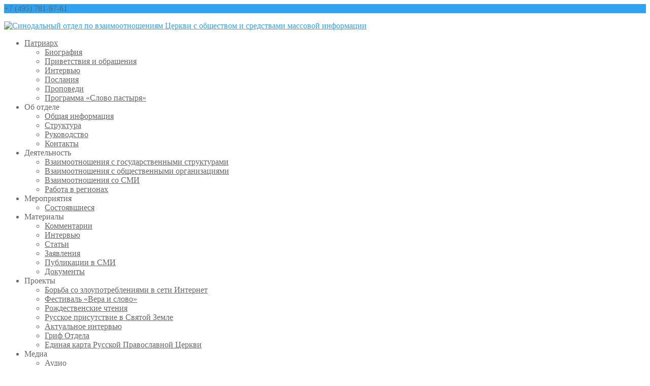

--- FILE ---
content_type: text/html; charset=UTF-8
request_url: https://sinfo-mp.ru/czerkovnye-narrativy-i-sekulyarnaya-ideologiya-nuzhno-li-pravoslavnym-dogonyat-vtoroj-vatikan.html
body_size: 22241
content:
<!DOCTYPE html>
<!--[if IE 6]>
<html id="ie6" lang="ru-RU">
<![endif]-->
<!--[if IE 7]>
<html id="ie7" lang="ru-RU">
<![endif]-->
<!--[if IE 8]>
<html id="ie8" lang="ru-RU">
<![endif]-->
<!--[if !(IE 6) | !(IE 7) | !(IE 8)  ]><!-->
<html lang="ru-RU">
<!--<![endif]-->
<head>
	<meta charset="UTF-8" />
	<title>Церковные нарративы и секулярная идеология. Нужно ли православным «догонять» Второй Ватикан | Синодальный отдел по взаимоотношениям Церкви с обществом и средствами массовой информации</title>
			
	
	<link rel="pingback" href="https://sinfo-mp.ru/xmlrpc.php" />

		<!--[if lt IE 9]>
	<script src="https://sinfo-mp.ru/wp-content/themes/Divi/js/html5.js" type="text/javascript"></script>
	<![endif]-->

	<script type="text/javascript">
		document.documentElement.className = 'js';
	</script>

	<meta name='robots' content='max-image-preview:large' />
<link rel='dns-prefetch' href='//fonts.googleapis.com' />
<link rel='dns-prefetch' href='//s.w.org' />
<link rel="alternate" type="application/rss+xml" title="Синодальный отдел по взаимоотношениям Церкви с обществом и средствами массовой информации &raquo; Лента" href="https://sinfo-mp.ru/feed" />
<link rel="alternate" type="application/rss+xml" title="Синодальный отдел по взаимоотношениям Церкви с обществом и средствами массовой информации &raquo; Лента комментариев" href="https://sinfo-mp.ru/comments/feed" />
		<script type="text/javascript">
			window._wpemojiSettings = {"baseUrl":"https:\/\/s.w.org\/images\/core\/emoji\/13.1.0\/72x72\/","ext":".png","svgUrl":"https:\/\/s.w.org\/images\/core\/emoji\/13.1.0\/svg\/","svgExt":".svg","source":{"concatemoji":"https:\/\/sinfo-mp.ru\/wp-includes\/js\/wp-emoji-release.min.js?ver=5.8.2"}};
			!function(e,a,t){var n,r,o,i=a.createElement("canvas"),p=i.getContext&&i.getContext("2d");function s(e,t){var a=String.fromCharCode;p.clearRect(0,0,i.width,i.height),p.fillText(a.apply(this,e),0,0);e=i.toDataURL();return p.clearRect(0,0,i.width,i.height),p.fillText(a.apply(this,t),0,0),e===i.toDataURL()}function c(e){var t=a.createElement("script");t.src=e,t.defer=t.type="text/javascript",a.getElementsByTagName("head")[0].appendChild(t)}for(o=Array("flag","emoji"),t.supports={everything:!0,everythingExceptFlag:!0},r=0;r<o.length;r++)t.supports[o[r]]=function(e){if(!p||!p.fillText)return!1;switch(p.textBaseline="top",p.font="600 32px Arial",e){case"flag":return s([127987,65039,8205,9895,65039],[127987,65039,8203,9895,65039])?!1:!s([55356,56826,55356,56819],[55356,56826,8203,55356,56819])&&!s([55356,57332,56128,56423,56128,56418,56128,56421,56128,56430,56128,56423,56128,56447],[55356,57332,8203,56128,56423,8203,56128,56418,8203,56128,56421,8203,56128,56430,8203,56128,56423,8203,56128,56447]);case"emoji":return!s([10084,65039,8205,55357,56613],[10084,65039,8203,55357,56613])}return!1}(o[r]),t.supports.everything=t.supports.everything&&t.supports[o[r]],"flag"!==o[r]&&(t.supports.everythingExceptFlag=t.supports.everythingExceptFlag&&t.supports[o[r]]);t.supports.everythingExceptFlag=t.supports.everythingExceptFlag&&!t.supports.flag,t.DOMReady=!1,t.readyCallback=function(){t.DOMReady=!0},t.supports.everything||(n=function(){t.readyCallback()},a.addEventListener?(a.addEventListener("DOMContentLoaded",n,!1),e.addEventListener("load",n,!1)):(e.attachEvent("onload",n),a.attachEvent("onreadystatechange",function(){"complete"===a.readyState&&t.readyCallback()})),(n=t.source||{}).concatemoji?c(n.concatemoji):n.wpemoji&&n.twemoji&&(c(n.twemoji),c(n.wpemoji)))}(window,document,window._wpemojiSettings);
		</script>
		<meta content="Divi for Sinfo v.1" name="generator"/><style type="text/css">
img.wp-smiley,
img.emoji {
	display: inline !important;
	border: none !important;
	box-shadow: none !important;
	height: 1em !important;
	width: 1em !important;
	margin: 0 .07em !important;
	vertical-align: -0.1em !important;
	background: none !important;
	padding: 0 !important;
}
</style>
	<link rel='stylesheet' id='wp-block-library-css'  href='https://sinfo-mp.ru/wp-includes/css/dist/block-library/style.min.css?ver=5.8.2' type='text/css' media='all' />
<link rel='stylesheet' id='cptch_stylesheet-css'  href='https://sinfo-mp.ru/wp-content/plugins/captcha/css/front_end_style.css?ver=4.4.5' type='text/css' media='all' />
<link rel='stylesheet' id='dashicons-css'  href='https://sinfo-mp.ru/wp-includes/css/dashicons.min.css?ver=5.8.2' type='text/css' media='all' />
<link rel='stylesheet' id='cptch_desktop_style-css'  href='https://sinfo-mp.ru/wp-content/plugins/captcha/css/desktop_style.css?ver=4.4.5' type='text/css' media='all' />
<link rel='stylesheet' id='contact-form-7-css'  href='https://sinfo-mp.ru/wp-content/plugins/contact-form-7/includes/css/styles.css?ver=5.5.3' type='text/css' media='all' />
<link rel='stylesheet' id='divi-fonts-css'  href='https://fonts.googleapis.com/css?family=Open+Sans:300italic,400italic,700italic,800italic,400,300,700,800&#038;subset=latin,latin-ext' type='text/css' media='all' />
<link rel='stylesheet' id='divi-style-css'  href='https://sinfo-mp.ru/wp-content/themes/Divi_for_sinfo/style.css?ver=2.2' type='text/css' media='all' />
<link rel='stylesheet' id='et-shortcodes-css-css'  href='https://sinfo-mp.ru/wp-content/themes/Divi/epanel/shortcodes/css/shortcodes.css?ver=3.0' type='text/css' media='all' />
<link rel='stylesheet' id='et-shortcodes-responsive-css-css'  href='https://sinfo-mp.ru/wp-content/themes/Divi/epanel/shortcodes/css/shortcodes_responsive.css?ver=3.0' type='text/css' media='all' />
<link rel='stylesheet' id='nextgen_widgets_style-css'  href='https://sinfo-mp.ru/wp-content/plugins/nextgen-gallery/products/photocrati_nextgen/modules/widget/static/widgets.css?ver=3.17' type='text/css' media='all' />
<link rel='stylesheet' id='nextgen_basic_thumbnails_style-css'  href='https://sinfo-mp.ru/wp-content/plugins/nextgen-gallery/products/photocrati_nextgen/modules/nextgen_basic_gallery/static/thumbnails/nextgen_basic_thumbnails.css?ver=3.17' type='text/css' media='all' />
<link rel='stylesheet' id='nextgen_basic_slideshow_style-css'  href='https://sinfo-mp.ru/wp-content/plugins/nextgen-gallery/products/photocrati_nextgen/modules/nextgen_basic_gallery/static/slideshow/ngg_basic_slideshow.css?ver=3.17' type='text/css' media='all' />
<script type='text/javascript' src='https://sinfo-mp.ru/wp-includes/js/jquery/jquery.min.js?ver=3.6.0' id='jquery-core-js'></script>
<script type='text/javascript' src='https://sinfo-mp.ru/wp-includes/js/jquery/jquery-migrate.min.js?ver=3.3.2' id='jquery-migrate-js'></script>
<link rel="https://api.w.org/" href="https://sinfo-mp.ru/wp-json/" /><link rel="alternate" type="application/json" href="https://sinfo-mp.ru/wp-json/wp/v2/posts/104114" /><link rel="EditURI" type="application/rsd+xml" title="RSD" href="https://sinfo-mp.ru/xmlrpc.php?rsd" />
<link rel="wlwmanifest" type="application/wlwmanifest+xml" href="https://sinfo-mp.ru/wp-includes/wlwmanifest.xml" /> 
<meta name="generator" content="WordPress 5.8.2" />
<link rel="canonical" href="https://sinfo-mp.ru/czerkovnye-narrativy-i-sekulyarnaya-ideologiya-nuzhno-li-pravoslavnym-dogonyat-vtoroj-vatikan.html" />
<link rel='shortlink' href='https://sinfo-mp.ru/?p=104114' />
<link rel="alternate" type="application/json+oembed" href="https://sinfo-mp.ru/wp-json/oembed/1.0/embed?url=https%3A%2F%2Fsinfo-mp.ru%2Fczerkovnye-narrativy-i-sekulyarnaya-ideologiya-nuzhno-li-pravoslavnym-dogonyat-vtoroj-vatikan.html" />
<link rel="alternate" type="text/xml+oembed" href="https://sinfo-mp.ru/wp-json/oembed/1.0/embed?url=https%3A%2F%2Fsinfo-mp.ru%2Fczerkovnye-narrativy-i-sekulyarnaya-ideologiya-nuzhno-li-pravoslavnym-dogonyat-vtoroj-vatikan.html&#038;format=xml" />
<meta name="viewport" content="width=device-width, initial-scale=1.0, maximum-scale=1.0, user-scalable=0" />	<style>
		a { color: #2EA3F2; }

		body { color: #666666; }

		.et_pb_counter_amount, .et_pb_featured_table .et_pb_pricing_heading, .et_quote_content, .et_link_content, .et_audio_content { background-color: #2EA3F2; }

		#main-header, #main-header .nav li ul, .et-search-form, #main-header .et_mobile_menu { background-color: #ffffff; }

		#top-header, #et-secondary-nav li ul { background-color: #2EA3F2; }

		.woocommerce a.button.alt, .woocommerce-page a.button.alt, .woocommerce button.button.alt, .woocommerce-page button.button.alt, .woocommerce input.button.alt, .woocommerce-page input.button.alt, .woocommerce #respond input#submit.alt, .woocommerce-page #respond input#submit.alt, .woocommerce #content input.button.alt, .woocommerce-page #content input.button.alt, .woocommerce a.button, .woocommerce-page a.button, .woocommerce button.button, .woocommerce-page button.button, .woocommerce input.button, .woocommerce-page input.button, .woocommerce #respond input#submit, .woocommerce-page #respond input#submit, .woocommerce #content input.button, .woocommerce-page #content input.button, .woocommerce-message, .woocommerce-error, .woocommerce-info { background: #2EA3F2 !important; }

		#et_search_icon:hover, .mobile_menu_bar:before, .footer-widget h4, .et-social-icon a:hover, .comment-reply-link, .form-submit input, .et_pb_sum, .et_pb_pricing li a, .et_pb_pricing_table_button, .et_overlay:before, .entry-summary p.price ins, .woocommerce div.product span.price, .woocommerce-page div.product span.price, .woocommerce #content div.product span.price, .woocommerce-page #content div.product span.price, .woocommerce div.product p.price, .woocommerce-page div.product p.price, .woocommerce #content div.product p.price, .woocommerce-page #content div.product p.price, .et_pb_member_social_links a:hover { color: #2EA3F2 !important; }

		.woocommerce .star-rating span:before, .woocommerce-page .star-rating span:before, .et_pb_widget li a:hover, .et_pb_bg_layout_light .et_pb_promo_button, .et_pb_bg_layout_light .et_pb_more_button, .et_pb_filterable_portfolio .et_pb_portfolio_filters li a.active, .et_pb_filterable_portfolio .et_pb_portofolio_pagination ul li a.active, .et_pb_gallery .et_pb_gallery_pagination ul li a.active, .wp-pagenavi span.current, .wp-pagenavi a:hover, .et_pb_contact_submit, .et_pb_bg_layout_light .et_pb_newsletter_button, .nav-single a, .posted_in a { color: #2EA3F2 !important; }

		.et-search-form, .nav li ul, .et_mobile_menu, .footer-widget li:before, .et_pb_pricing li:before, blockquote { border-color: #2EA3F2; }

		#main-footer { background-color: #222222; }

		#top-menu a { color: #666666; }

		#top-menu li.current-menu-ancestor > a, #top-menu li.current-menu-item > a, .bottom-nav li.current-menu-item > a { color: #2EA3F2; }

		</style>
<link rel="shortcut icon" href="https://sinfo-mp.ru/wp-content/uploads/2015/05/favicon.ico" /><meta name="yandex-verification" content="18ccce6f4efd3585" /><style type="text/css" id="et-custom-css">
.et-learn-more h3.heading-more {
    font-size: 16px;
    color: #2EA3F2;
}
</style>		<style type="text/css" id="wp-custom-css">
			.widget summary{
    background: #2ea3f2;
    padding: 8px 10px;
    border-radius: 5px;
    color: #fff;	
}
		</style>
		</head>
<body class="post-template-default single single-post postid-104114 single-format-standard et_fixed_nav et_cover_background et_secondary_nav_enabled et_secondary_nav_two_panels et_header_style_centered osx et_right_sidebar chrome">
	<div id="page-container">

			<div id="top-header" class="et_nav_text_color_light">
			<div class="container clearfix">

			
				<div id="et-info">
									<span id="et-info-phone">+7 (495) 781-97-61</span>
				
									<a href="mailto:contact@sinfo-mp.ru"><span id="et-info-email">contact@sinfo-mp.ru</span></a>
				
				<ul class="et-social-icons">


</ul>				</div> <!-- #et-info -->

			
				<div id="et-secondary-menu">
				<div class="et_duplicate_social_icons">
								<ul class="et-social-icons">


</ul>
							</div>				</div> <!-- #et-secondary-menu -->

			</div> <!-- .container -->
		</div> <!-- #top-header -->
	
		<header id="main-header" class="et_nav_text_color_dark">
			<div class="container clearfix">
							<a href="https://sinfo-mp.ru/">
					<img src="https://sinfo-mp.ru/wp-content/uploads/2017/01/logo004.png" alt="Синодальный отдел по взаимоотношениям Церкви с обществом и средствами массовой информации" id="logo" />
				</a>

				<div id="et-top-navigation">
					<nav id="top-menu-nav">
					<ul id="top-menu" class="nav et_disable_top_tier"><li id="menu-item-6089" class="menu-item menu-item-type-post_type menu-item-object-page menu-item-has-children menu-item-6089"><a href="https://sinfo-mp.ru/?page_id=3660">Патриарх</a>
<ul class="sub-menu">
	<li id="menu-item-6090" class="menu-item menu-item-type-custom menu-item-object-custom menu-item-6090"><a target="_blank" rel="noopener" href="http://www.patriarchia.ru/db/text/547091.html">Биография</a></li>
	<li id="menu-item-6091" class="menu-item menu-item-type-custom menu-item-object-custom menu-item-6091"><a target="_blank" rel="noopener" href="http://www.patriarchia.ru/patriarch/38015/">Приветствия и обращения</a></li>
	<li id="menu-item-6092" class="menu-item menu-item-type-custom menu-item-object-custom menu-item-6092"><a target="_blank" rel="noopener" href="http://www.patriarchia.ru/patriarch/38016/">Интервью</a></li>
	<li id="menu-item-6093" class="menu-item menu-item-type-custom menu-item-object-custom menu-item-6093"><a target="_blank" rel="noopener" href="http://www.patriarchia.ru/patriarch/38017/">Послания</a></li>
	<li id="menu-item-6094" class="menu-item menu-item-type-custom menu-item-object-custom menu-item-6094"><a target="_blank" rel="noopener" href="http://www.patriarchia.ru/patriarch/38019/">Проповеди</a></li>
	<li id="menu-item-6096" class="menu-item menu-item-type-custom menu-item-object-custom menu-item-6096"><a target="_blank" rel="noopener" href="http://www.patriarchia.ru/patriarch/3876042/">Программа «Слово пастыря»</a></li>
</ul>
</li>
<li id="menu-item-3423" class="menu-item menu-item-type-custom menu-item-object-custom menu-item-has-children menu-item-3423"><a>Об отделе</a>
<ul class="sub-menu">
	<li id="menu-item-3424" class="menu-item menu-item-type-custom menu-item-object-custom menu-item-3424"><a href="/obshhaya-informaciya">Общая информация</a></li>
	<li id="menu-item-3430" class="menu-item menu-item-type-post_type menu-item-object-page menu-item-3430"><a href="https://sinfo-mp.ru/struktura-otdela">Структура</a></li>
	<li id="menu-item-6196" class="menu-item menu-item-type-post_type menu-item-object-page menu-item-6196"><a href="https://sinfo-mp.ru/rukovodstvo">Руководство</a></li>
	<li id="menu-item-3439" class="menu-item menu-item-type-post_type menu-item-object-page menu-item-3439"><a href="https://sinfo-mp.ru/contacts">Контакты</a></li>
</ul>
</li>
<li id="menu-item-3440" class="menu-item menu-item-type-custom menu-item-object-custom menu-item-has-children menu-item-3440"><a>Деятельность</a>
<ul class="sub-menu">
	<li id="menu-item-5097" class="menu-item menu-item-type-taxonomy menu-item-object-category menu-item-5097"><a href="https://sinfo-mp.ru/category/vzaimootnosheniya-s-gosudarstvennymi-strukturami">Взаимоотношения с государственными структурами</a></li>
	<li id="menu-item-5098" class="menu-item menu-item-type-taxonomy menu-item-object-category menu-item-5098"><a href="https://sinfo-mp.ru/category/vzaimootnosheniya-s-obshhestvennymi-organizaciyami">Взаимоотношения с общественными организациями</a></li>
	<li id="menu-item-5099" class="menu-item menu-item-type-taxonomy menu-item-object-category menu-item-5099"><a href="https://sinfo-mp.ru/category/vzaimootnosheniya-so-smi">Взаимоотношения со СМИ</a></li>
	<li id="menu-item-5132" class="menu-item menu-item-type-taxonomy menu-item-object-category menu-item-5132"><a href="https://sinfo-mp.ru/category/rabota_v_regionah">Работа в регионах</a></li>
</ul>
</li>
<li id="menu-item-3458" class="menu-item menu-item-type-custom menu-item-object-custom menu-item-has-children menu-item-3458"><a>Мероприятия</a>
<ul class="sub-menu">
	<li id="menu-item-5133" class="menu-item menu-item-type-taxonomy menu-item-object-category menu-item-5133"><a href="https://sinfo-mp.ru/category/sobytie">Состоявшиеся</a></li>
</ul>
</li>
<li id="menu-item-3436" class="menu-item menu-item-type-custom menu-item-object-custom menu-item-has-children menu-item-3436"><a>Материалы</a>
<ul class="sub-menu">
	<li id="menu-item-5134" class="menu-item menu-item-type-taxonomy menu-item-object-category menu-item-5134"><a href="https://sinfo-mp.ru/category/kommentarij">Комментарии</a></li>
	<li id="menu-item-5136" class="menu-item menu-item-type-taxonomy menu-item-object-category menu-item-5136"><a href="https://sinfo-mp.ru/category/intervyu">Интервью</a></li>
	<li id="menu-item-5137" class="menu-item menu-item-type-taxonomy menu-item-object-category current-post-ancestor current-menu-parent current-post-parent menu-item-5137"><a href="https://sinfo-mp.ru/category/statya">Статьи</a></li>
	<li id="menu-item-5135" class="menu-item menu-item-type-taxonomy menu-item-object-category menu-item-5135"><a href="https://sinfo-mp.ru/category/zayavlenie">Заявления</a></li>
	<li id="menu-item-81391" class="menu-item menu-item-type-taxonomy menu-item-object-category menu-item-81391"><a href="https://sinfo-mp.ru/category/publikatsii-v-smi">Публикации в СМИ</a></li>
	<li id="menu-item-50813" class="menu-item menu-item-type-taxonomy menu-item-object-category menu-item-50813"><a href="https://sinfo-mp.ru/category/dokumenti">Документы</a></li>
</ul>
</li>
<li id="menu-item-3477" class="menu-item menu-item-type-custom menu-item-object-custom menu-item-has-children menu-item-3477"><a>Проекты</a>
<ul class="sub-menu">
	<li id="menu-item-94201" class="menu-item menu-item-type-post_type menu-item-object-page menu-item-94201"><a href="https://sinfo-mp.ru/borba-so-zloupotrebleniyami-v-seti-internet">Борьба со злоупотреблениями в сети Интернет</a></li>
	<li id="menu-item-3459" class="menu-item menu-item-type-post_type menu-item-object-page menu-item-3459"><a href="https://sinfo-mp.ru/festival-vera-i-slovo">Фестиваль &#171;Вера и слово&#187;</a></li>
	<li id="menu-item-5217" class="menu-item menu-item-type-taxonomy menu-item-object-category menu-item-5217"><a href="https://sinfo-mp.ru/category/rozhdestvenskie-chteniya">Рождественские чтения</a></li>
	<li id="menu-item-107087" class="menu-item menu-item-type-post_type menu-item-object-page menu-item-107087"><a href="https://sinfo-mp.ru/russkoe-prisutstvie-v-svyatoj-zemle">Русское присутствие в Святой Земле</a></li>
	<li id="menu-item-5219" class="menu-item menu-item-type-taxonomy menu-item-object-category menu-item-5219"><a href="https://sinfo-mp.ru/category/aktualnoe-intervyu">Актуальное интервью</a></li>
	<li id="menu-item-3437" class="menu-item menu-item-type-post_type menu-item-object-page menu-item-3437"><a href="https://sinfo-mp.ru/stamp">Гриф Отдела</a></li>
	<li id="menu-item-3461" class="menu-item menu-item-type-post_type menu-item-object-page menu-item-3461"><a href="https://sinfo-mp.ru/karta-hramov-i-monastyrei">Единая карта Русской Православной Церкви</a></li>
</ul>
</li>
<li id="menu-item-3462" class="menu-item menu-item-type-custom menu-item-object-custom menu-item-has-children menu-item-3462"><a>Медиа</a>
<ul class="sub-menu">
	<li id="menu-item-6403" class="menu-item menu-item-type-taxonomy menu-item-object-category menu-item-6403"><a href="https://sinfo-mp.ru/category/audio">Аудио</a></li>
	<li id="menu-item-3463" class="menu-item menu-item-type-taxonomy menu-item-object-category menu-item-3463"><a href="https://sinfo-mp.ru/category/video">Видео</a></li>
	<li id="menu-item-63756" class="menu-item menu-item-type-post_type menu-item-object-page menu-item-63756"><a href="https://sinfo-mp.ru/obrazovatelnye-videoroliki">Образовательные видеоролики</a></li>
</ul>
</li>
<li id="menu-item-3482" class="menu-item menu-item-type-custom menu-item-object-custom menu-item-has-children menu-item-3482"><a href="#">Справка</a>
<ul class="sub-menu">
	<li id="menu-item-3467" class="menu-item menu-item-type-post_type menu-item-object-page menu-item-3467"><a href="https://sinfo-mp.ru/slovar-cerkovnih-terminov">Словарь терминов для журналистов</a></li>
	<li id="menu-item-3468" class="menu-item menu-item-type-post_type menu-item-object-page menu-item-3468"><a href="https://sinfo-mp.ru/12-2">Формы обращения к духовенству</a></li>
	<li id="menu-item-4910" class="menu-item menu-item-type-post_type menu-item-object-page menu-item-4910"><a href="https://sinfo-mp.ru/statisticheskaya-informaciya">Статистическая информация</a></li>
	<li id="menu-item-6097" class="menu-item menu-item-type-custom menu-item-object-custom menu-item-6097"><a target="_blank" rel="noopener" href="http://old.sinfo-mp.ru/news">Сайт СИНФО (архив)</a></li>
	<li id="menu-item-3470" class="menu-item menu-item-type-post_type menu-item-object-page menu-item-3470"><a href="https://sinfo-mp.ru/collector">Коллектор ошибок</a></li>
</ul>
</li>
</ul>					</nav>

					
										<div id="et_top_search">
						<span id="et_search_icon"></span>
						<form role="search" method="get" class="et-search-form et-hidden" action="https://sinfo-mp.ru/">
						<input type="search" class="et-search-field" placeholder="Search &hellip;" value="" name="s" title="Search for:" />						</form>
					</div>
					
					<div id="et_mobile_nav_menu">
			<a href="#" class="mobile_nav closed">
				<span class="select_page">Меню сайта</span>
				<span class="mobile_menu_bar"></span>
			</a>
		</div>				</div> <!-- #et-top-navigation -->
			</div> <!-- .container -->
		</header> <!-- #main-header -->

		<div id="et-main-area">
<div id="main-content">
	<div class="container">
		<div id="content-area" class="clearfix">
			<div id="left-area">
							
				<article id="post-104114" class="et_pb_post post-104114 post type-post status-publish format-standard has-post-thumbnail hentry category-news category-statya tag-shhipkov">
					<h1>Церковные нарративы и секулярная идеология. Нужно ли православным «догонять» Второй Ватикан</h1>

				<p class="post-meta">Авг 20, 2023 | <a href="https://sinfo-mp.ru/category/news" rel="category tag">Новости</a>, <a href="https://sinfo-mp.ru/category/statya" rel="category tag">Статьи</a></p>
					
					<div class="entry-content">
					<style>
						.float_left{
							float:left;
							margin-right:20px;
							margin-top:10px;
						}
					</style>
					<img src="https://sinfo-mp.ru/wp-content/uploads/2021/12/20211228.jpg" class='float_left'  alt='Церковные нарративы и секулярная идеология. Нужно ли православным «догонять» Второй Ватикан' width='300' height='300' />
<p><em>Аннотация: Статья представляет собой критический комментарий к некоторым положениям церковного либерал-православия. В основе авторской позиции лежит критика идей секуляризации Церкви (новой Реформации) в духе Второго Ватиканского Собора. Автор считает губительными попытки подчинить церковную проповедь секулярной повестке, имеющей в сегодняшней культуре привилегированный, гегемонный статус и настаивает на ошибочности призывов к православным следовать по пути католической модернизации. В статье отвергается как открытая модернистская концепция догоняющего развития в ее религиозном воплощении, так и тенденция ретромодернизма, связанная с «новой теологией» — в частности, с «богословием истоков» и «богословием возвращения». Автор статьи характеризует модернизацию Римско-Католической Церкви как девиацию католической миссии и декатехизацию и считает необходимым восстановить подлинную семантику понятия «модернистский кризис». Он также утверждает, что в целом формат обсуждения церковного «модернистского кризиса» устарел и сегодня куда более актуальна тема кризиса секуляризма и секулярного модернизма — именно этот кризис и станет приоритетным предметом анализа в ближайшее время.</em></p>



<p>Политическая украинская турбулентность, на первый взгляд хаотичная и беспорядочная, имеет свои цели и свою философию. Цели определяют и формируют политики. В данном случае — английские и американские. С целями все ясно — российские газ, нефть, уголь, металлы, зерно, вода. С методикой тоже более или менее понятно — замещение русской идентичности на любую иную. В 1990-е годы пробовали на толерантную «общечеловеческую», теперь — на украинскую. А вот с философией, которая должна объяснить, оправдать и обеспечить этот сложный процесс, дела обстоят сложнее, потому что она формулируется где-то на границе рационально-политического и иррационально-религиозного. Чтобы разобраться в последнем русские ученые вынуждены будут погрузиться в изучение не только православной, но также католической и протестантской богословской мысли. К счастью, запрет на теологию в России был снят несколько лет назад (на это понадобилось пятнадцать лет упорной борьбы). Она была признана научной дисциплиной, равной истории, социологии, философии и проч.</p>



<p>В размышлениях о сказанном выше, я перебирал зарубежные и отечественные тексты, посвященные анализу западной богословской школы, среди которых набрел на любопытную статью священника Антония Борисова «Методология богословских исследований сквозь призму модернистского кризиса в Римско-Католической Церкви» [1]. Автор, сразу скажу, отражает спектр либеральной мысли. Тем и интересен.</p>



<p>Содержание статьи наводит на определенные размышления и мне показалось полезным высказать иную точку зрения на «модернистский кризис» европейской богословской мысли.</p>



<p>Автор делает два важных утверждения. Во-первых, он высказывает мнение о «модернистском кризисе» в Римско-Католической Церкви, каковой кризис стремился преодолеть Второй Ватиканский Собор (1962-1965 гг.). Во-вторых, прямо говорится о том, что Православным Церквям, включая и Русскую Православную Церковь, во избежание аналогичного кризиса следовало бы повторить путь Католической Церкви в ХХ веке. То есть, заблаговременно решить проблему посредством усвоения и реализации модернистских идей, подобных идеям католической «новой теологии» (она же théologie de ressourcement — «богословие истоков» или «богословие возвращения») [3], позволившей это сделать на католической «площадке».</p>



<p>По мнению о. Антония Борисова, православным следует воспринимать Второй Ватиканский Собор как образец для подражания, как не пройденный этап заранее предначертанной исторической судьбы. Это звучит так, будто бы Русская Православная Церковь задержалась в развитии на 60 лет (считая от 1962-го года, когда началась работа Второго Ватиканского Собора).</p>



<p>При этом автор полагает, что должна существовать и новая методология богословских исследований, учитывающая итоги «модернистского кризиса», общая для католиков, для протестантов и для православных.</p>



<p>Прежде всего, необходимо ответить на вопросы: имел ли место в Католической Церкви «модернистский кризис» в том смысле, в каком он описан автором, что этот кризис представляет собой на самом деле и насколько это важно для Православия.</p>



<p>Иерей Антоний Борисов исходит из того, что кризис в Римско-Католической Церкви возник из-за ее пренебрежения запросами светского общества. Модернистские богословы якобы диагностировали этот «разрыв», представляя при этом не сам западный модернизм, но некую реакцию на него [2], а Второй Ватиканский Собор попытался его преодолеть, но не довел дело до конца. Этот взгляд считается аксиомой и по умолчанию вменяется религиозными модернистами всем членам Католической Церкви.</p>



<p>Но это не единственная точка зрения.</p>



<p>Сам по себе кризис Католической Церкви очевиден: иначе как объяснить продажу храмов под кафе и кинотеатры, отмену латинской мессы, намеки на грядущее одобрение однополых союзов. Но данный кризис — не богословский, а институционально-политический. Он вызван давлением на католическое сообщество секулярных политических элит, на которые ориентирован модернистский церковный лагерь. Если немного перефразировать известное ницшеанское выражение, здесь скорее имеет место «богословствование молотом», а именно политико-идеологическими методами, которые поддерживает в богословских формах «новая теология».</p>



<p>Отсюда и требование модернистов привести церковные нарративы в соответствие с установками секулярных идеологий. Иначе говоря, с «культурным кодом сегодняшнего дня» — такое выражение использует о. Антоний Борисов, причем звучит оно достаточно неожиданно, поскольку современность в секулярном понимании — это культурное многоязычие, и идея универсального кода современности противоречит такому представлению, да и всей плюралистической аксиологии секуляризма.</p>



<p>Кроме того, неясно, кто именно, по мнению автора статьи, владеет и распоряжается этим «кодом», какая метацерковь или иная сакральная инстанция направляет с его помощью традиционные Церкви на «правильную» сторону истории. Сами ли это церковные модернисты или какие-то светские организации?</p>



<p>Здесь важно понимать, что использование термина «модернистский кризис» дезориентируют аудиторию. С его помощью автор статьи и его многочисленные предшественники создают такое ощущение, словно речь идет о кризисе богословского модернизма. Но, как известно, в ходе Второго Ватиканского Собора модернисты победили традиционалистов, затем последовали семь десятилетий победного шествия «нового богословия», причем католическое богословие явно испытывало на себе серьезное протестантское влияние в лице таких фигур как Дитрих Бонхеффер, Пауль Тиллих, Карл Барт, Рудольф Бультман, Харви Кокс.</p>



<p>В действительности термин «модернистский кризис» в устах модернистов подразумевает «кризис» именно традиционного богословия, которое якобы не отвечает на запросы современности. В политике подобные противоречия внешнего и внутреннего значений термина используются регулярно — вспомним «принуждение к миру», «гуманитарные бомбардировки» и др., а в богословии это только входит в моду. Семантика насильственно противоречит базовому значению того или иного термина.</p>



<p>Отсюда и очевидные натяжки в самой авторской концепции. Например, последняя главка статьи называется «Угроза модернизма и Русская Православная Церковь». При этом понятие «угроза» дано без кавычек — не как чужой термин, а как слово, употребленное в прямом смысле. Но вместо противостояния «угрозе» автор рассуждает о необходимости придать модернизму новые формы.</p>



<p>Другие авторские суждения также вызывают сомнение. Например, Борисов пишет, что «Церковь не должна говорить с людьми на «своем» языке». Значит ли это, что Церкви надо избрать чужой язык? Пусть даже таковым окажется язык условных науки и культуры (а последняя, к слову, весьма многогранна), это ведь в любом случае будет чуждое водительство.</p>



<p>Утверждается, что Церковь «должна быть отвечающей, а не атакующей или защищающейся». Но это ложная дилемма.</p>



<p>Церковь всегда отвечала и отвечает, в том числе и «новому богословию» — на его вопросы и возражения. Но, возможно, в этом случае ей как раз стоит защищаться?</p>



<p>В первую очередь Церковь должна учить заповедям, атакующим грех, и путям преодоления греха, то есть путям спасения. Без атакующей и защищающей роли Церкви невозможно обойтись: ведь важнейшая ее задача — бороться со злом, обличать его. Призыв к Церкви: «Не надо защищаться» — это тупиковый путь, и как раз сегодняшнее состояние Римско-Католической Церкви — яркое тому подтверждение.</p>



<p>Иерей Антоний Борисов утверждает, что Второй Ватиканский Собор преодолел многие устаревшие суждения католического богословия и тем самым приблизил его к Православию. Возможно, речь идет об отходе от некоторых определений папской власти. Но существенно здесь то, что автор вольно или невольно создает привлекательный образ Второго Ватикана в глазах православной аудитории. Для чего? Чтобы убедить ее встать на путь модернизма и секулярной Реформации? Надеюсь, что ошибаюсь.</p>



<p>В любом случае призыв идти в фарватере Ватикана катастрофически напоминает концепцию догоняющего развития, перенесенную из политико-экономической сферы в религиозную, межконфессиональную и предполагающую, что общество должно иметь «хорошую теологию и Церковь, соответствующую своему времени» [4, 92].</p>



<p>Такой взгляд соприкасается и тесно взаимодействует с тенденцией ретромодернизма, с «богословием истоков» и «богословием возвращения». В России эту идею пытались реализовать так называемые содружества «малых братств». Эта тенденция, возвещая об обращении к «истокам» и очищении от «лишних наслоений», на деле является антикварным, стилизаторским направлением, псевдотрадиционализмом, не имеющим к подлинному традиционализму никакого отношения.</p>



<p>В обоих случаях от церковной общественности требуют признать факт разрыва. Либо между современной и ранней Церковью (внутренний разрыв), либо между христианской верой и современностью, между Церковью и миром.</p>



<p>Во втором случае от Церкви, как следует из суждений иерея Антония Борисова, ждут начала «движения в сторону большей открытости к проблемам современности» и «неотложного преобразования» богословия. Фактически автор стремится подчинить церковную проповедь секулярной повестке, имеющей в сегодняшней культуре привилегированный, гегемонный статус. Это — призыв к новой Реформации, несущей модернизм и секуляризм, только теперь уже не государству и части общества, а самой Церкви.</p>



<p>Но дело в том, что нынешнее тяжелое состояние Римско-Католической церкви, свидетельствует о кризисе как раз модернистской богословской мысли, при участии которой церковное сознание подверглось разрушительной секуляризации и, во многом, политизации. Состояние светской культуры в свою очередь свидетельствует о глубоком кризисе самих идеологий Modernity, которые дошли до отрицания собственных оснований; секуляризм при этом все более отчетливо демонстрирует свою имплицитную религиозность.</p>



<p>Все это означает, что прежний формат обсуждения «модернистского кризиса» явно устарел, утратил актуальность. Сегодня перспективы секуляризма и модернизма сами оказались важнейшим предметом анализа для социальной философии, а в ближайшем будущем станут таковым и для церковной мысли, в том числе в перспективе постсекулярных исследований. Разумеется, в такой ситуации подталкивание к новой, секулярной Реформации — это один из признаков модернистского фундаментализма.</p>



<p>Представленная читателю попытка очертить новую богословскую методологию основана на сакрализации секулярной аксиоматики и оптики. В итоге это неизбежно порождает религиозно-идеологический гибрид. Ведь от Церкви требуют заслужить право считаться полноценной частью общества, сделав святыни секуляризма основой собственного «нового» богословия. Со стороны это выглядит как глобальная программа капитуляции Церкви.</p>



<p>Церковный человек после чтения статьи иерея Антония Борисова неизбежно задастся вопросом: «Нужен ли нам некий аналог Второго Ватиканского собора?» Мы же видим, каковы его последствия. Католическое священство не сохранило чистоту христианской мысли, оно движется к легитимации ЛГБТ-союзов, женского священства, сакрализации политики. Иными словами, мы видим девиацию католической миссии, в сущности, декатехизацию.</p>



<p>И вывод здесь может быть лишь один: если путь Римско-Католической Церкви и служит нам каким-то примером, то только примером того, как не надо делать.</p>



<p><strong>Список литературы:</strong></p>



<p>1. Борисов Антоний. Методология богословских исследований сквозь призму модернистского кризиса в Римско-Католической Церкви // Журнал Московской Патриархии, № 11, 2022 г.</p>



<p>2. Долгов В.Б. Католический модернизм: часть западного модерна или реакция на него? URL: <a href="https://www.gramota.net/articles/issn_1997-292X_2012_12-1_22.pdf" target="_blank" rel="noreferrer noopener">https://www.gramota.net/articles/issn_1997-292X_2012_12-1_22.pdf</a> </p>



<p>3. Давыдов О.Б. «Новое богословие» в контексте эволюции католической мысли; URL: <a href="https://cyberleninka.ru/article/n/novoe-bogoslovie-v-kontekste-evolyutsii-katolicheskoy-mysli" target="_blank" rel="noreferrer noopener">https://cyberleninka.ru/article/n/novoe-bogoslovie-v-kontekste-evolyutsii-katolicheskoy-mysli</a></p>



<p>4. R. Aubert, Bilancto deila teologia del sec. XX, II (1970), Citt. Nuova, Roma, 1972</p>



<p class="has-text-align-center">***</p>



<p>Щипков А.В. Церковные нарративы и секулярная идеология. Нужно ли православным «догонять» Второй Ватикан. // Тетради по консерватизму (Фонд ИСЭПИ). — 2023. — № 2. — С. 454-460.</p>
					</div> <!-- .entry-content -->

					
									</article> <!-- .et_pb_post -->

										</div> <!-- #left-area -->

				<div id="sidebar">
		<div id="block-2" class="et_pb_widget widget_block">
<h2>Актуальная аналитика</h2>
</div> <!-- end .et_pb_widget --><div id="block-11" class="et_pb_widget widget_block widget_text">
<p><a href="https://sinfo-mp.ru/rss02.rss" target="_blank">ссылка на RSS-ленту</a></p>
</div> <!-- end .et_pb_widget --><div id="rsstransformer-2" class="et_pb_widget widget_rsstransformer"><h4 class="widgettitle"></h4>
					<style>
						.news_item_327141 {margin: 0px; display:inline-block;line-height:normal; width:100%;}
						.news_item_blank327141 {height:10px;}
						.img_327141 {float:left; margin-bottom:3px!important; margin-top:0px!important; margin-right:6px!important; width:60px!important;}
						.date_327141 {float:right!important; margin-top:2px!important; font-size: 8pt;line-height:1em!important}
						.title_327141 {margin-bottom:4px!important; font-weight: bold;font-size: 11pt; line-height:1em!important}
						.content_327141 {font-size: 10pt; line-height:1em!important}
					</style>
<div class='news_item_327141'>
					    				<a href='https://www.patriarchia.ru/patriarh/article/117185' target='_blank'><div class='title_327141'>Обращение Святейшего Патриарха Кирилла по случаю Дня трезвости</div></a><div class='content_327141'>Патриарх Кирилл выступил с обращением по случаю Всероссийского Дня трезвости</div><div class='date_327141'>11.9.2025</div></div>
<div class='news_item_blank327141'></div><div class='news_item_327141'>
					    				<a href='https://www.patriarchia.ru/patriarh/interview/article/117249' target='_blank'><div class='title_327141'>Защита своей веры и своей культуры</div></a><div class='content_327141'>В преддверии Санкт-Петербургского культурного форума Святейший Патриарх Московский и всея Руси Кирилл дал эксклюзивное интервью «Российской газете».</div><div class='date_327141'>10.9.2025</div></div>
<div class='news_item_blank327141'></div><div class='news_item_327141'>
					    				<a href='https://www.patriarchia.ru/db/text/6201199.html' target='_blank'><div class='title_327141'>В ходе заседания Высшего Церковного Совета было заслушано экспертное мнение министра внутренней политики Калужской области О.А. Калугина</div></a><div class='content_327141'>О.А. Калугин поделился опытом регулирования миграционных вопросов в Калужской области</div><div class='date_327141'>10.4.2025</div></div>
<div class='news_item_blank327141'></div><div class='news_item_327141'>
					    				<a href='https://www.patriarchia.ru/article/115196' target='_blank'><div class='title_327141'>Открылся портал «Крестный путь Патриарха Тихона»</div></a><div class='content_327141'>Открылся портал с архивными документами, связанными с жизнью и служением святителя</div><div class='date_327141'>10.4.2025</div></div>
<div class='news_item_blank327141'></div><div class='news_item_327141'>
					    				<a href='https://patriarchia.ru/article/115184' target='_blank'><div class='title_327141'>Заявление Священного Синода Русской Православной Церкви в связи с принятием закона, направленного на запрет Эстонской Православной Христианской Церкви</div></a><div class='content_327141'>Новый закон принуждает верующих к разрыву канонической связи с Патриархом Московским и всея Руси и Священным Синодом Русской Православной Церкви</div><div class='date_327141'>10.4.2025</div></div>
<div class='news_item_blank327141'></div></div> <!-- end .et_pb_widget --><div id="block-7" class="et_pb_widget widget_block">
<div class="wp-block-columns">
<div class="wp-block-column" style="flex-basis:100%"><div class="widget widget_text">			<div class="textwidget"><details>
<summary>Облако меток</summary>
<style type="text/css">div#tagcloud { margin-bottom: 50px; width: 90%; margin-left: auto; margin-right: auto; text-align: center; }</style><div id="tagcloud"><a href="https://sinfo-mp.ru/tag/shhipkov" class="tag-cloud-link tag-link-104 tag-link-position-1" style="font-size: 18.368600682594pt;" aria-label="А.В. Щипков (294 элемента)">А.В. Щипков</a>
<a href="https://sinfo-mp.ru/tag/aktualnoe_intervyu" class="tag-cloud-link tag-link-9 tag-link-position-2" style="font-size: 12.873720136519pt;" aria-label="Актуальное интервью (20 элементов)">Актуальное интервью</a>
<a href="https://sinfo-mp.ru/tag/arxierejskij_sobor" class="tag-cloud-link tag-link-10 tag-link-position-3" style="font-size: 10.866894197952pt;" aria-label="Архиерейский Собор (7 элементов)">Архиерейский Собор</a>
<a href="https://sinfo-mp.ru/tag/v_kipshidze" class="tag-cloud-link tag-link-13 tag-link-position-4" style="font-size: 18.368600682594pt;" aria-label="В.В. Кипшидзе (292 элемента)">В.В. Кипшидзе</a>
<a href="https://sinfo-mp.ru/tag/v_legojda" class="tag-cloud-link tag-link-14 tag-link-position-5" style="font-size: 22pt;" aria-label="В.Р. Легойда (1&nbsp;706 элементов)">В.Р. Легойда</a>
<a href="https://sinfo-mp.ru/tag/pravoslavnaya_rus" class="tag-cloud-link tag-link-36 tag-link-position-6" style="font-size: 8pt;" aria-label="Выставка-форум «Православная Русь» (1 элемент)">Выставка-форум «Православная Русь»</a>
<a href="https://sinfo-mp.ru/tag/den_slavyanskoj_pismennosti_i_kultury" class="tag-cloud-link tag-link-19 tag-link-position-7" style="font-size: 8.8600682593857pt;" aria-label="День славянской письменности и культуры (2 элемента)">День славянской письменности и культуры</a>
<a href="https://sinfo-mp.ru/tag/i-a-kuzmenkov" class="tag-cloud-link tag-link-138 tag-link-position-8" style="font-size: 9.4334470989761pt;" aria-label="И.А. Кузьменков (3 элемента)">И.А. Кузьменков</a>
<a href="https://sinfo-mp.ru/tag/i-v-meshhan" class="tag-cloud-link tag-link-71 tag-link-position-9" style="font-size: 13.494880546075pt;" aria-label="И.В. Мещан (27 элементов)">И.В. Мещан</a>
<a href="https://sinfo-mp.ru/tag/i-v-piskunov" class="tag-cloud-link tag-link-135 tag-link-position-10" style="font-size: 11.535836177474pt;" aria-label="И.В. Пискунов (10 элементов)">И.В. Пискунов</a>
<a href="https://sinfo-mp.ru/tag/kreshhenie_rusi" class="tag-cloud-link tag-link-22 tag-link-position-11" style="font-size: 8pt;" aria-label="Крещение Руси (1 элемент)">Крещение Руси</a>
<a href="https://sinfo-mp.ru/tag/mediaforum-blagoslovennyj-kavkaz" class="tag-cloud-link tag-link-60 tag-link-position-12" style="font-size: 11.344709897611pt;" aria-label="Медиафорум &quot;Благословенный Кавказ&quot; (9 элементов)">Медиафорум &quot;Благословенный Кавказ&quot;</a>
<a href="https://sinfo-mp.ru/tag/mezhsobornoe_prisutstvie" class="tag-cloud-link tag-link-15 tag-link-position-13" style="font-size: 8pt;" aria-label="Межсоборное присутствие (1 элемент)">Межсоборное присутствие</a>
<a href="https://sinfo-mp.ru/tag/nauka-i-obrazovanie" class="tag-cloud-link tag-link-108 tag-link-position-14" style="font-size: 14.784982935154pt;" aria-label="Наука и образование (52 элемента)">Наука и образование</a>
<a href="https://sinfo-mp.ru/tag/sinfo" class="tag-cloud-link tag-link-21 tag-link-position-15" style="font-size: 10.293515358362pt;" aria-label="Отдел (5 элементов)">Отдел</a>
<a href="https://sinfo-mp.ru/tag/p-v-lebedev" class="tag-cloud-link tag-link-72 tag-link-position-16" style="font-size: 15.788395904437pt;" aria-label="П.В. Лебедев (84 элемента)">П.В. Лебедев</a>
<a href="https://sinfo-mp.ru/tag/patriarx" class="tag-cloud-link tag-link-12 tag-link-position-17" style="font-size: 17.030716723549pt;" aria-label="Патриарх (155 элементов)">Патриарх</a>
<a href="https://sinfo-mp.ru/tag/press-konferenciya" class="tag-cloud-link tag-link-77 tag-link-position-18" style="font-size: 11.726962457338pt;" aria-label="Пресс-конференция (11 элементов)">Пресс-конференция</a>
<a href="https://sinfo-mp.ru/tag/radio-vera" class="tag-cloud-link tag-link-107 tag-link-position-19" style="font-size: 19.037542662116pt;" aria-label="Радио «Вера» (410 элементов)">Радио «Вера»</a>
<a href="https://sinfo-mp.ru/tag/svyashhennyj-sinod" class="tag-cloud-link tag-link-63 tag-link-position-20" style="font-size: 16.266211604096pt;" aria-label="Священный Синод (106 элементов)">Священный Синод</a>
<a href="https://sinfo-mp.ru/tag/soboleznovanie" class="tag-cloud-link tag-link-134 tag-link-position-21" style="font-size: 11.344709897611pt;" aria-label="Соболезнование (9 элементов)">Соболезнование</a>
<a href="https://sinfo-mp.ru/tag/socialnoe-sluzhenie" class="tag-cloud-link tag-link-105 tag-link-position-22" style="font-size: 10.293515358362pt;" aria-label="Социальное служение (5 элементов)">Социальное служение</a>
<a href="https://sinfo-mp.ru/tag/vera_i_slovo" class="tag-cloud-link tag-link-17 tag-link-position-23" style="font-size: 8pt;" aria-label="Фестиваль «Вера и слово» (1 элемент)">Фестиваль «Вера и слово»</a>
<a href="https://sinfo-mp.ru/tag/xram_xrista_spasitelya" class="tag-cloud-link tag-link-27 tag-link-position-24" style="font-size: 10.866894197952pt;" aria-label="Храм Христа Спасителя (7 элементов)">Храм Христа Спасителя</a>
<a href="https://sinfo-mp.ru/tag/yu-a-danilov" class="tag-cloud-link tag-link-109 tag-link-position-25" style="font-size: 11.726962457338pt;" aria-label="Ю.А. Данилов (11 элементов)">Ю.А. Данилов</a>
<a href="https://sinfo-mp.ru/tag/diakon-zahariya-begdash" class="tag-cloud-link tag-link-137 tag-link-position-26" style="font-size: 13.064846416382pt;" aria-label="диакон Захария Бегдаш (22 элемента)">диакон Захария Бегдаш</a>
<a href="https://sinfo-mp.ru/tag/ierej-dmitrij-bogomolov" class="tag-cloud-link tag-link-136 tag-link-position-27" style="font-size: 10.627986348123pt;" aria-label="иерей Дмитрий Богомолов (6 элементов)">иерей Дмитрий Богомолов</a>
<a href="https://sinfo-mp.ru/tag/protoierej-dmitrij-roshhin" class="tag-cloud-link tag-link-66 tag-link-position-28" style="font-size: 15.931740614334pt;" aria-label="протоиерей Дмитрий Рощин (90 элементов)">протоиерей Дмитрий Рощин</a></div>
</details>
</div>
		</div></div>
</div>
</div> <!-- end .et_pb_widget -->	</div> <!-- end #sidebar -->
		</div> <!-- #content-area -->
	</div> <!-- .container -->
</div> <!-- #main-content -->


			<footer id="main-footer">
				
<div class="container">
	<div id="footer-widgets" class="clearfix">
	<div class="footer-widget"><div id="text-9" class="fwidget et_pb_widget widget_text"><h4 class="title">Об отделе</h4>			<div class="textwidget"><ul><li>
<a href="/obshhaya-informaciya" target="_blank" rel="noopener">Общая информация</a>
</li>
<li>
<a href="/rukovodstvo" target="_blank" rel="noopener">Руководство</a>
</li>
<li>
<a href="/contacts" target="_blank" rel="noopener">Контакты</a><br><font  color="grey">Москва, Андреевская набережная, 2<br>
+7 (495) 781-97-61</font>
<br><font  color="grey">Москва, Нововаганьковский переулок, 7<br>
+7 (499) 252-47-12</font>
</li>
</ul></div>
		</div> <!-- end .fwidget --><div id="text-16" class="fwidget et_pb_widget widget_text">			<div class="textwidget"><a href="https://vk.com/sinfo_mp" target="_blank" rel="noopener"><img class="alignleft size-full wp-image-3531" src="https://sinfo-mp.ru/wp-content/uploads/2016/04/vk02.png" alt="vk" width="40" /></a></div>
		</div> <!-- end .fwidget --></div> <!-- end .footer-widget --><div class="footer-widget"><div id="text-10" class="fwidget et_pb_widget widget_text"><h4 class="title">Материалы</h4>			<div class="textwidget"><ul><li>
<a href="/category/kommentarij" target="_blank" rel="noopener">Комментарии</a>
</li>
<li>
<a href="/category/intervyu" target="_blank" rel="noopener">Интервью</a>
</li>
<li>
<a href="/category/statya" target="_blank" rel="noopener">Статьи</a>
</li>
</ul></div>
		</div> <!-- end .fwidget --><div id="text-12" class="fwidget et_pb_widget widget_text"><h4 class="title">Справка</h4>			<div class="textwidget"><ul><li>
<a href="/slovar-cerkovnih-terminov" target="_blank" rel="noopener">Словарь церковных терминов</a>
</li>
<li>
<a href="/12-2" target="_blank" rel="noopener">Формы обращения к духовенству</a>
</li>
</ul></div>
		</div> <!-- end .fwidget --></div> <!-- end .footer-widget --><div class="footer-widget"><div id="text-11" class="fwidget et_pb_widget widget_text"><h4 class="title">Проекты</h4>			<div class="textwidget"><ul><li>
<a href="/borba-so-zloupotrebleniyami-v-seti-internet" target="_blank" rel="noopener">Борьба со злоупотреблениями в сети Интернет</a>
</li>
<li>
<a href="/festival-vera-i-slovo" target="_blank" rel="noopener">Фестиваль «Вера и слово»</a>
</li>
<li>
<a href="/stamp" target="_blank" rel="noopener">Гриф Отдела</a>
</li>
<li>
<a href="/karta-hramov-i-monastyrei" target="_blank" rel="noopener">Единая карта Русской Православной Церкви</a>
</li>
</ul></div>
		</div> <!-- end .fwidget --></div> <!-- end .footer-widget --><div class="footer-widget last"><div id="text-8" class="fwidget et_pb_widget widget_text"><h4 class="title">Деятельность</h4>			<div class="textwidget"><ul><li>
<a href="/category/vzaimootnosheniya-s-gosudarstvennymi-strukturami" target="_blank" rel="noopener">Взаимоотношения с государственными структурами</a>
</li>
<li>
<a href="/category/vzaimootnosheniya-s-obshhestvennymi-organizaciyami" target="_blank" rel="noopener">Взаимоотношения с общественными организациями</a>
</li>
<li>
<a href="/category/vzaimootnosheniya-so-smi" target="_blank" rel="noopener">Взаимоотношения со СМИ</a>
</li>
<li>
<a href="/category/rabota_v_regionah" target="_blank" rel="noopener">Работа в регионах</a>
</li>
</ul></div>
		</div> <!-- end .fwidget --></div> <!-- end .footer-widget -->	</div> <!-- #footer-widgets -->
</div>	<!-- .container -->

		
				<div id="footer-bottom">
					<div class="container clearfix">
				<ul class="et-social-icons">


</ul>				<div style='float:right;'><a href='http://prihod.ru' target='_blank'>Разработано Prihod.ru</a></div>

						<p id="footer-info"></p>
					</div>	<!-- .container -->
				</div>
			</footer> <!-- #main-footer -->
		</div> <!-- #et-main-area -->


	</div> <!-- #page-container -->

	<script type='text/javascript' src='https://sinfo-mp.ru/wp-includes/js/dist/vendor/regenerator-runtime.min.js?ver=0.13.7' id='regenerator-runtime-js'></script>
<script type='text/javascript' src='https://sinfo-mp.ru/wp-includes/js/dist/vendor/wp-polyfill.min.js?ver=3.15.0' id='wp-polyfill-js'></script>
<script type='text/javascript' id='contact-form-7-js-extra'>
/* <![CDATA[ */
var wpcf7 = {"api":{"root":"https:\/\/sinfo-mp.ru\/wp-json\/","namespace":"contact-form-7\/v1"}};
/* ]]> */
</script>
<script type='text/javascript' src='https://sinfo-mp.ru/wp-content/plugins/contact-form-7/includes/js/index.js?ver=5.5.3' id='contact-form-7-js'></script>
<script type='text/javascript' src='https://sinfo-mp.ru/wp-content/themes/Divi/js/jquery.fitvids.js?ver=2.2' id='divi-fitvids-js'></script>
<script type='text/javascript' src='https://sinfo-mp.ru/wp-content/themes/Divi/js/waypoints.min.js?ver=2.2' id='waypoints-js'></script>
<script type='text/javascript' src='https://sinfo-mp.ru/wp-content/themes/Divi/js/jquery.magnific-popup.js?ver=2.2' id='magnific-popup-js'></script>
<script type='text/javascript' id='divi-custom-script-js-extra'>
/* <![CDATA[ */
var et_custom = {"ajaxurl":"https:\/\/sinfo-mp.ru\/wp-admin\/admin-ajax.php","images_uri":"https:\/\/sinfo-mp.ru\/wp-content\/themes\/Divi\/images","et_load_nonce":"14d4bb9094","subscription_failed":"Please, check the fields below to make sure you entered the correct information.","fill":"Fill","field":"field","invalid":"Invalid email","captcha":"\u041a\u0430\u043f\u0447\u0430","prev":"Prev","next":"\u0421\u043b\u0435\u0434."};
/* ]]> */
</script>
<script type='text/javascript' src='https://sinfo-mp.ru/wp-content/themes/Divi/js/custom.js?ver=2.2' id='divi-custom-script-js'></script>
<script type='text/javascript' src='https://sinfo-mp.ru/wp-includes/js/wp-embed.min.js?ver=5.8.2' id='wp-embed-js'></script>
<!-- Yandex.Metrika counter -->
<script type="text/javascript">
    (function (d, w, c) {
        (w[c] = w[c] || []).push(function() {
            try {
                w.yaCounter12300769 = new Ya.Metrika({
                    id:12300769,
                    clickmap:true,
                    trackLinks:true,
                    accurateTrackBounce:true,
                    webvisor:true
                });
            } catch(e) { }
        });

        var n = d.getElementsByTagName("script")[0],
            s = d.createElement("script"),
            f = function () { n.parentNode.insertBefore(s, n); };
        s.type = "text/javascript";
        s.async = true;
        s.src = "https://mc.yandex.ru/metrika/watch.js";

        if (w.opera == "[object Opera]") {
            d.addEventListener("DOMContentLoaded", f, false);
        } else { f(); }
    })(document, window, "yandex_metrika_callbacks");
</script>
<noscript><div><img src="https://mc.yandex.ru/watch/12300769" style="position:absolute; left:-9999px;" alt="" /></div></noscript>
<!-- /Yandex.Metrika counter -->
</body>
</html>